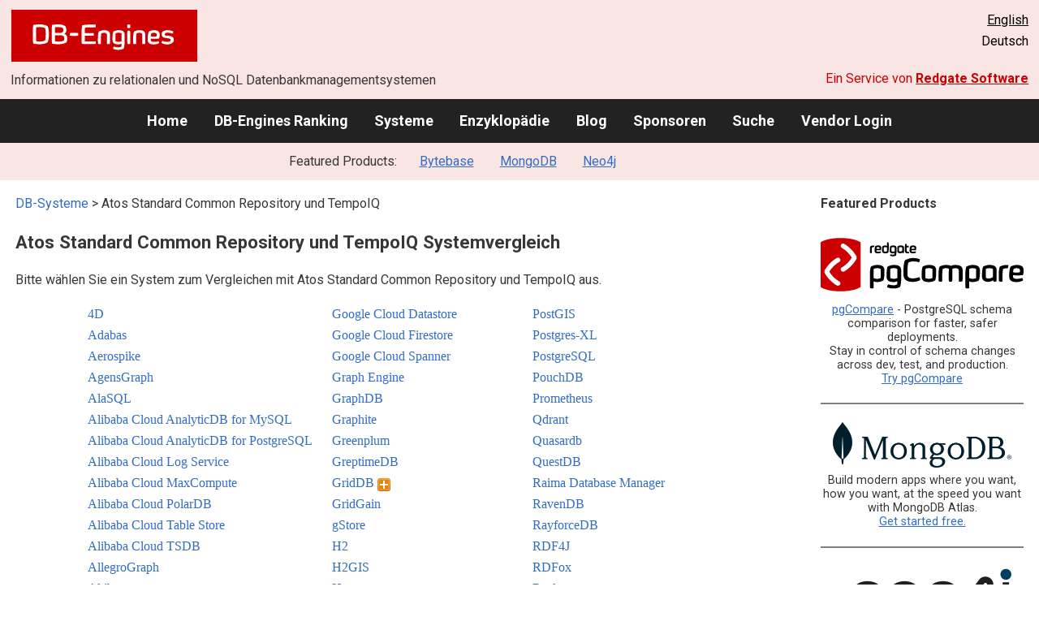

--- FILE ---
content_type: text/html; charset=UTF-8
request_url: https://db-engines.com/de/systems/Atos+Standard+Common+Repository%3BTempoIQ
body_size: 1892
content:
<!DOCTYPE html>
<html lang="en">
<head>
    <meta charset="utf-8">
    <meta name="viewport" content="width=device-width, initial-scale=1">
    <title></title>
    <style>
        body {
            font-family: "Arial";
        }
    </style>
    <script type="text/javascript">
    window.awsWafCookieDomainList = [];
    window.gokuProps = {
"key":"AQIDAHjcYu/GjX+QlghicBgQ/7bFaQZ+m5FKCMDnO+vTbNg96AFBlH09MO2cu7hglLFnfGGfAAAAfjB8BgkqhkiG9w0BBwagbzBtAgEAMGgGCSqGSIb3DQEHATAeBglghkgBZQMEAS4wEQQMwLl5jD9wRMThuOj6AgEQgDt6K1BcOqUSarqNHTcu5AU/I4TB2PTglkMsY14DFNjNKxYVctnU3pB+iDB76uIKPHTqL2v1ZUJRDMfKKA==",
          "iv":"CgAEsB7ZfwAABShx",
          "context":"3HOrQ07pwas2jSPkEVx1/4E/MC2s2oRBj5YcWxVAdBQqWmW1mqDiDZpsqOXzJTloghzDGU6dQCwCJ62rg/Oo/JUcdH1j142uRO2httEPGEeFi3s3eS5q3tehvdqKIvf4CVrZkl3BaO0bQJShRW9c4tCdRhKfcpYRVZevE+FhTN5utSHh5ihIVOwi2FpKcs1ju0Dvhx7cVj/u0jLBic1+U9vhAcsuvFzvQqlRBm7BzcJ3ws7Psd9WmsvtibhR3HDoBsX2r1LnBr3IZJ0coDy9o/L4MlLXb+avEB/4syqLykafgq8buV4j4EhndUZd0g94CuSiYEPqU+5LyrfDMEeuFnoyu9IRb1vv6iGPllDaoOSBuKgI633+fgFRejYRwUvuB+fcxgU="
};
    </script>
    <script src="https://de8723b311ef.4a326184.eu-west-1.token.awswaf.com/de8723b311ef/fb6c172b2ca6/696cabd84c34/challenge.js"></script>
</head>
<body>
    <div id="challenge-container"></div>
    <script type="text/javascript">
        AwsWafIntegration.saveReferrer();
        AwsWafIntegration.checkForceRefresh().then((forceRefresh) => {
            if (forceRefresh) {
                AwsWafIntegration.forceRefreshToken().then(() => {
                    window.location.reload(true);
                });
            } else {
                AwsWafIntegration.getToken().then(() => {
                    window.location.reload(true);
                });
            }
        });
    </script>
    <noscript>
        <h1>JavaScript is disabled</h1>
        In order to continue, we need to verify that you're not a robot.
        This requires JavaScript. Enable JavaScript and then reload the page.
    </noscript>
</body>
</html>

--- FILE ---
content_type: text/html; charset=UTF-8
request_url: https://db-engines.com/de/systems/Atos+Standard+Common+Repository%3BTempoIQ
body_size: 6288
content:
        <!DOCTYPE HTML PUBLIC "-//W3C//DTD HTML 4.01 Transitional//EN" "http://www.w3.org/TR/html4/loose.dtd">
        <html lang="de">
            <head>
                <meta http-equiv="Content-Type" content="text/html;charset=UTF-8">
                <link rel="stylesheet" type="text/css" href="https://db-engines.com/s31.css">
                <title>316 Atos Standard Common Repository und TempoIQ Alternativen</title><meta name="description" content="Detaillierte Charakteristiken von Datenbankmanagementsystemen, Alternativen zu Atos Standard Common Repository und TempoIQ">
<meta name="referrer" content="unsafe-url">
</head><body>                    <script>
                        var _paq = window._paq = window._paq || [];
                        _paq.push(['trackPageView']);
                        _paq.push(['enableLinkTracking']);
                        (function() {
                            var u = "//db-engines.com/matomo/";
                            _paq.push(['setTrackerUrl', u + 'matomo.php']);
                            _paq.push(['setSiteId', '2']);
                            var d = document,
                                g = d.createElement('script'),
                                s = d.getElementsByTagName('script')[0];
                            g.async = true;
                            g.src = u + 'matomo.js';
                            s.parentNode.insertBefore(g, s);
                        })();
                    </script>
                    <noscript>
                        <p><img referrerpolicy="no-referrer-when-downgrade" src="//db-engines.com/matomo/matomo.php?idsite=2&amp;rec=1" style="border:0;" alt="" /></p>
                    </noscript>
        <div class="background"></div><table class="header"><tr><td class="ul"><a href="https://db-engines.com/de/"><img src="https://db-engines.com/db-engines.svg" border="0" width="231" height="64" alt="DB-Engines"></a><td class="uc"><td class="ur"><a href="https://db-engines.com/en/systems/Atos+Standard+Common+Repository%3BTempoIQ">English</a><br>Deutsch</table><table class="header"><tr><td class="ll">Informationen zu relationalen und NoSQL Datenbankmanagementsystemen<td class="lr">Ein Service von <a href="https://www.red-gate.com/">Redgate Software</a></table><div class="menu"><a href="https://db-engines.com/de/">Home</a><a href="https://db-engines.com/de/ranking">DB-Engines Ranking</a><a href="https://db-engines.com/de/systems">Systeme</a><a href="https://db-engines.com/de/articles">Enzyklopädie</a><a href="https://db-engines.com/de/blog">Blog</a><a href="https://db-engines.com/de/sponsors">Sponsoren</a><a href="https://db-engines.com/de/search">Suche</a><a href="https://db-engines.com/de/user_login">Vendor Login</a></div><div class="menu_featured">Featured Products:&nbsp;&nbsp;&nbsp;<a rel="sponsored" href="https://www.bytebase.com/?utm_source=db-engines.com">Bytebase</a><a rel="sponsored" href="https://www.mongodb.com/lp/cloud/atlas/try3?utm_campaign=display_dbengines_pl_flighted_atlas_tryatlaslp_prosp_gic-null_ww-all_dev_dv-all_eng_leadgen&utm_source=dbengines&utm_medium=display&utm_content=buildmodernapps-A1">MongoDB</a><a rel="sponsored" href="https://neo4j.com/cloud/aura/?ref=db-engines&utm_source=db-engines&utm_medium=referral&utm_campaign=ref-db-engines">Neo4j</a></div><table class="body"><tr><td><div class="index"><div class="main"><p><a class=nound href="https://db-engines.com/de/systems">DB-Systeme</a> &gt; Atos Standard Common Repository und TempoIQ<h1>Atos Standard Common Repository und TempoIQ Systemvergleich</h1><p>Bitte wählen Sie ein System zum Vergleichen mit Atos Standard Common Repository und TempoIQ aus.</p><table class=list><tr><td><a href="https://db-engines.com/de/system/4D%3BAtos+Standard+Common+Repository%3BTempoIQ">4D</a><br><a href="https://db-engines.com/de/system/Adabas%3BAtos+Standard+Common+Repository%3BTempoIQ">Adabas</a><br><a href="https://db-engines.com/de/system/Aerospike%3BAtos+Standard+Common+Repository%3BTempoIQ">Aerospike</a><br><a href="https://db-engines.com/de/system/AgensGraph%3BAtos+Standard+Common+Repository%3BTempoIQ">AgensGraph</a><br><a href="https://db-engines.com/de/system/AlaSQL%3BAtos+Standard+Common+Repository%3BTempoIQ">AlaSQL</a><br><a href="https://db-engines.com/de/system/Alibaba+Cloud+AnalyticDB+for+MySQL%3BAtos+Standard+Common+Repository%3BTempoIQ">Alibaba Cloud AnalyticDB for MySQL</a><br><a href="https://db-engines.com/de/system/Alibaba+Cloud+AnalyticDB+for+PostgreSQL%3BAtos+Standard+Common+Repository%3BTempoIQ">Alibaba Cloud AnalyticDB for PostgreSQL</a><br><a href="https://db-engines.com/de/system/Alibaba+Cloud+Log+Service%3BAtos+Standard+Common+Repository%3BTempoIQ">Alibaba Cloud Log Service</a><br><a href="https://db-engines.com/de/system/Alibaba+Cloud+MaxCompute%3BAtos+Standard+Common+Repository%3BTempoIQ">Alibaba Cloud MaxCompute</a><br><a href="https://db-engines.com/de/system/Alibaba+Cloud+PolarDB%3BAtos+Standard+Common+Repository%3BTempoIQ">Alibaba Cloud PolarDB</a><br><a href="https://db-engines.com/de/system/Alibaba+Cloud+Table+Store%3BAtos+Standard+Common+Repository%3BTempoIQ">Alibaba Cloud Table Store</a><br><a href="https://db-engines.com/de/system/Alibaba+Cloud+TSDB%3BAtos+Standard+Common+Repository%3BTempoIQ">Alibaba Cloud TSDB</a><br><a href="https://db-engines.com/de/system/AllegroGraph%3BAtos+Standard+Common+Repository%3BTempoIQ">AllegroGraph</a><br><a href="https://db-engines.com/de/system/Altibase%3BAtos+Standard+Common+Repository%3BTempoIQ">Altibase</a><br><a href="https://db-engines.com/de/system/Amazon+Aurora%3BAtos+Standard+Common+Repository%3BTempoIQ">Amazon Aurora</a><br><a href="https://db-engines.com/de/system/Amazon+CloudSearch%3BAtos+Standard+Common+Repository%3BTempoIQ">Amazon CloudSearch</a><br><a href="https://db-engines.com/de/system/Amazon+DocumentDB%3BAtos+Standard+Common+Repository%3BTempoIQ">Amazon DocumentDB</a><br><a href="https://db-engines.com/de/system/Amazon+DynamoDB%3BAtos+Standard+Common+Repository%3BTempoIQ">Amazon DynamoDB</a><br><a href="https://db-engines.com/de/system/Amazon+Neptune%3BAtos+Standard+Common+Repository%3BTempoIQ">Amazon Neptune</a><br><a href="https://db-engines.com/de/system/Amazon+Redshift%3BAtos+Standard+Common+Repository%3BTempoIQ">Amazon Redshift</a><br><a href="https://db-engines.com/de/system/Amazon+SimpleDB%3BAtos+Standard+Common+Repository%3BTempoIQ">Amazon SimpleDB</a><br><a href="https://db-engines.com/de/system/AntDB%3BAtos+Standard+Common+Repository%3BTempoIQ">AntDB</a><br><a href="https://db-engines.com/de/system/AnzoGraph+DB%3BAtos+Standard+Common+Repository%3BTempoIQ">AnzoGraph DB</a><br><a href="https://db-engines.com/de/system/Apache+Cassandra%3BAtos+Standard+Common+Repository%3BTempoIQ">Apache Cassandra</a><br><a href="https://db-engines.com/de/system/Apache+Derby%3BAtos+Standard+Common+Repository%3BTempoIQ">Apache Derby</a><br><a href="https://db-engines.com/de/system/Apache+Doris%3BAtos+Standard+Common+Repository%3BTempoIQ">Apache Doris</a><br><a href="https://db-engines.com/de/system/Apache+Drill%3BAtos+Standard+Common+Repository%3BTempoIQ">Apache Drill</a><br><a href="https://db-engines.com/de/system/Apache+Druid%3BAtos+Standard+Common+Repository%3BTempoIQ">Apache Druid</a><br><a href="https://db-engines.com/de/system/Apache+HBase%3BAtos+Standard+Common+Repository%3BTempoIQ">Apache HBase</a><br><a href="https://db-engines.com/de/system/Apache+Hive%3BAtos+Standard+Common+Repository%3BTempoIQ">Apache Hive</a><br><a href="https://db-engines.com/de/system/Apache+HugeGraph%3BAtos+Standard+Common+Repository%3BTempoIQ">Apache HugeGraph</a><br><a href="https://db-engines.com/de/system/Apache+Ignite%3BAtos+Standard+Common+Repository%3BTempoIQ">Apache Ignite</a><br><a href="https://db-engines.com/de/system/Apache+Impala%3BAtos+Standard+Common+Repository%3BTempoIQ">Apache Impala</a><br><a href="https://db-engines.com/de/system/Apache+IoTDB%3BAtos+Standard+Common+Repository%3BTempoIQ">Apache IoTDB</a><br><a href="https://db-engines.com/de/system/Apache+Jena+-+TDB%3BAtos+Standard+Common+Repository%3BTempoIQ">Apache Jena - TDB</a><br><a href="https://db-engines.com/de/system/Apache+Kylin%3BAtos+Standard+Common+Repository%3BTempoIQ">Apache Kylin</a><br><a href="https://db-engines.com/de/system/Apache+Phoenix%3BAtos+Standard+Common+Repository%3BTempoIQ">Apache Phoenix</a><br><a href="https://db-engines.com/de/system/Apache+Pinot%3BAtos+Standard+Common+Repository%3BTempoIQ">Apache Pinot</a><br><a href="https://db-engines.com/de/system/Apache+Solr%3BAtos+Standard+Common+Repository%3BTempoIQ">Apache Solr</a><br><a href="https://db-engines.com/de/system/Apache+Spark+%28SQL%29%3BAtos+Standard+Common+Repository%3BTempoIQ">Apache Spark (SQL)</a><br><a href="https://db-engines.com/de/system/ArangoDB%3BAtos+Standard+Common+Repository%3BTempoIQ">ArangoDB</a><br><a href="https://db-engines.com/de/system/Arc%3BAtos+Standard+Common+Repository%3BTempoIQ">Arc</a><br><a href="https://db-engines.com/de/system/ArcadeDB%3BAtos+Standard+Common+Repository%3BTempoIQ">ArcadeDB</a><br><a href="https://db-engines.com/de/system/AriaSQL%3BAtos+Standard+Common+Repository%3BTempoIQ">AriaSQL</a><br><a href="https://db-engines.com/de/system/Atos+Standard+Common+Repository%3BTempoIQ%3Batoti">atoti</a><br><a href="https://db-engines.com/de/system/Atos+Standard+Common+Repository%3BAxibase%3BTempoIQ">Axibase</a><br><a href="https://db-engines.com/de/system/Atos+Standard+Common+Repository%3BBadger%3BTempoIQ">Badger</a><br><a href="https://db-engines.com/de/system/Atos+Standard+Common+Repository%3BBangdb%3BTempoIQ">Bangdb</a><br><a href="https://db-engines.com/de/system/Atos+Standard+Common+Repository%3BBaseX%3BTempoIQ">BaseX</a><br><a href="https://db-engines.com/de/system/Atos+Standard+Common+Repository%3BBigchainDB%3BTempoIQ">BigchainDB</a><br><a href="https://db-engines.com/de/system/Atos+Standard+Common+Repository%3BBigObject%3BTempoIQ">BigObject</a><br><a href="https://db-engines.com/de/system/Atos+Standard+Common+Repository%3BBlazegraph%3BTempoIQ">Blazegraph</a><br><a href="https://db-engines.com/de/system/Atos+Standard+Common+Repository%3BBlueflood%3BTempoIQ">Blueflood</a><br><a href="https://db-engines.com/de/system/Atos+Standard+Common+Repository%3BBoltDB%3BTempoIQ">BoltDB</a><br><a href="https://db-engines.com/de/system/Atos+Standard+Common+Repository%3BBrytlyt%3BTempoIQ">Brytlyt</a><br><a href="https://db-engines.com/de/system/Atos+Standard+Common+Repository%3BCachelot.io%3BTempoIQ">Cachelot.io</a><br><a href="https://db-engines.com/de/system/Atos+Standard+Common+Repository%3BTempoIQ%3BchDB">chDB</a><br><a href="https://db-engines.com/de/system/Atos+Standard+Common+Repository%3BCitus%3BTempoIQ">Citus</a><br><a href="https://db-engines.com/de/system/Atos+Standard+Common+Repository%3BClickHouse%3BTempoIQ">ClickHouse</a><br><a href="https://db-engines.com/de/system/Atos+Standard+Common+Repository%3BCloudflare+Workers+KV%3BTempoIQ">Cloudflare Workers KV</a><br><a href="https://db-engines.com/de/system/Atos+Standard+Common+Repository%3BCockroachDB%3BTempoIQ">CockroachDB</a><br><a href="https://db-engines.com/de/system/Atos+Standard+Common+Repository%3BCouchbase%3BTempoIQ">Couchbase</a><br><a href="https://db-engines.com/de/system/Atos+Standard+Common+Repository%3BCouchDB%3BTempoIQ">CouchDB</a><br><a href="https://db-engines.com/de/system/Atos+Standard+Common+Repository%3BCoveo%3BTempoIQ">Coveo</a><br><a href="https://db-engines.com/de/system/Atos+Standard+Common+Repository%3BCrateDB%3BTempoIQ">CrateDB</a><br><a href="https://db-engines.com/de/system/Atos+Standard+Common+Repository%3BCubrid%3BTempoIQ">Cubrid</a><br><a href="https://db-engines.com/de/system/Atos+Standard+Common+Repository%3BDatabend%3BTempoIQ">Databend</a><br><a href="https://db-engines.com/de/system/Atos+Standard+Common+Repository%3BDatabricks%3BTempoIQ">Databricks</a><br><a href="https://db-engines.com/de/system/Atos+Standard+Common+Repository%3BDataFS%3BTempoIQ">DataFS</a><br><a href="https://db-engines.com/de/system/Atos+Standard+Common+Repository%3BDatastax+Enterprise%3BTempoIQ">Datastax Enterprise</a><br><a href="https://db-engines.com/de/system/Atos+Standard+Common+Repository%3BDatomic%3BTempoIQ">Datomic</a><br><a href="https://db-engines.com/de/system/Atos+Standard+Common+Repository%3BTempoIQ%3BdBASE">dBASE</a><br><a href="https://db-engines.com/de/system/Atos+Standard+Common+Repository%3BDgraph%3BTempoIQ">Dgraph</a><br><a href="https://db-engines.com/de/system/Atos+Standard+Common+Repository%3BDiana+DB%3BTempoIQ">Diana DB</a><br><a href="https://db-engines.com/de/system/Atos+Standard+Common+Repository%3BDolphinDB%3BTempoIQ">DolphinDB</a><br><a href="https://db-engines.com/de/system/Atos+Standard+Common+Repository%3BDolt%3BTempoIQ">Dolt</a><br><a href="https://db-engines.com/de/system/Atos+Standard+Common+Repository%3BDragonfly%3BTempoIQ">Dragonfly</a><br><a href="https://db-engines.com/de/system/Atos+Standard+Common+Repository%3BDrizzle%3BTempoIQ">Drizzle</a><br><a href="https://db-engines.com/de/system/Atos+Standard+Common+Repository%3BDuckDB%3BTempoIQ">DuckDB</a><br><a href="https://db-engines.com/de/system/Atos+Standard+Common+Repository%3BEDB+Postgres%3BTempoIQ">EDB Postgres</a><br><a href="https://db-engines.com/de/system/Atos+Standard+Common+Repository%3BEhcache%3BTempoIQ">Ehcache</a><br><a href="https://db-engines.com/de/system/Atos+Standard+Common+Repository%3BEJDB%3BTempoIQ">EJDB</a><br><a href="https://db-engines.com/de/system/Atos+Standard+Common+Repository%3BElasticsearch%3BTempoIQ">Elasticsearch</a><br><a href="https://db-engines.com/de/system/Atos+Standard+Common+Repository%3BEsgynDB%3BTempoIQ">EsgynDB</a><br><a href="https://db-engines.com/de/system/Atos+Standard+Common+Repository%3BTempoIQ%3Betcd">etcd</a><br><a href="https://db-engines.com/de/system/Atos+Standard+Common+Repository%3BEXASOL%3BTempoIQ">EXASOL</a><br><a href="https://db-engines.com/de/system/Atos+Standard+Common+Repository%3BTempoIQ%3BeXtremeDB">eXtremeDB</a><br><a href="https://db-engines.com/de/system/Atos+Standard+Common+Repository%3BFaircom+DB%3BTempoIQ">Faircom DB</a><br><a href="https://db-engines.com/de/system/Atos+Standard+Common+Repository%3BFaircom+EDGE%3BTempoIQ">Faircom EDGE</a><br><a href="https://db-engines.com/de/system/Atos+Standard+Common+Repository%3BFatDB%3BTempoIQ">FatDB</a><br><a href="https://db-engines.com/de/system/Atos+Standard+Common+Repository%3BFauna%3BTempoIQ">Fauna</a><br><a href="https://db-engines.com/de/system/Atos+Standard+Common+Repository%3BFeatureBase%3BTempoIQ">FeatureBase</a><br><a href="https://db-engines.com/de/system/Atos+Standard+Common+Repository%3BFileMaker%3BTempoIQ">FileMaker</a><br><a href="https://db-engines.com/de/system/Atos+Standard+Common+Repository%3BFirebase+Realtime+Database%3BTempoIQ">Firebase Realtime Database</a><br><a href="https://db-engines.com/de/system/Atos+Standard+Common+Repository%3BFirebird%3BTempoIQ">Firebird</a><br><a href="https://db-engines.com/de/system/Atos+Standard+Common+Repository%3BFirebolt%3BTempoIQ">Firebolt</a><br><a href="https://db-engines.com/de/system/Atos+Standard+Common+Repository%3BFoundationDB%3BTempoIQ">FoundationDB</a><br><a href="https://db-engines.com/de/system/Atos+Standard+Common+Repository%3BFujitsu+Enterprise+Postgres%3BTempoIQ">Fujitsu Enterprise Postgres</a><br><a href="https://db-engines.com/de/system/Atos+Standard+Common+Repository%3BGalaxybase%3BTempoIQ">Galaxybase</a><br><a href="https://db-engines.com/de/system/Atos+Standard+Common+Repository%3BGBase%3BTempoIQ">GBase</a><br><a href="https://db-engines.com/de/system/Atos+Standard+Common+Repository%3BGeode%3BTempoIQ">Geode</a><br><a href="https://db-engines.com/de/system/Atos+Standard+Common+Repository%3BGeoMesa%3BTempoIQ">GeoMesa</a><br><a href="https://db-engines.com/de/system/Atos+Standard+Common+Repository%3BGeoSpock%3BTempoIQ">GeoSpock</a><br><a href="https://db-engines.com/de/system/Atos+Standard+Common+Repository%3BGigaSpaces%3BTempoIQ">GigaSpaces</a><br><a href="https://db-engines.com/de/system/Atos+Standard+Common+Repository%3BGoogle+BigQuery%3BTempoIQ">Google BigQuery</a><br><a href="https://db-engines.com/de/system/Atos+Standard+Common+Repository%3BGoogle+Cloud+Bigtable%3BTempoIQ">Google Cloud Bigtable</a><br><td><a href="https://db-engines.com/de/system/Atos+Standard+Common+Repository%3BGoogle+Cloud+Datastore%3BTempoIQ">Google Cloud Datastore</a><br><a href="https://db-engines.com/de/system/Atos+Standard+Common+Repository%3BGoogle+Cloud+Firestore%3BTempoIQ">Google Cloud Firestore</a><br><a href="https://db-engines.com/de/system/Atos+Standard+Common+Repository%3BGoogle+Cloud+Spanner%3BTempoIQ">Google Cloud Spanner</a><br><a href="https://db-engines.com/de/system/Atos+Standard+Common+Repository%3BGraph+Engine%3BTempoIQ">Graph Engine</a><br><a href="https://db-engines.com/de/system/Atos+Standard+Common+Repository%3BGraphDB%3BTempoIQ">GraphDB</a><br><a href="https://db-engines.com/de/system/Atos+Standard+Common+Repository%3BGraphite%3BTempoIQ">Graphite</a><br><a href="https://db-engines.com/de/system/Atos+Standard+Common+Repository%3BGreenplum%3BTempoIQ">Greenplum</a><br><a href="https://db-engines.com/de/system/Atos+Standard+Common+Repository%3BGreptimeDB%3BTempoIQ">GreptimeDB</a><br><a href="https://db-engines.com/de/system/Atos+Standard+Common+Repository%3BGridDB%3BTempoIQ">GridDB <span class=info><img src="https://db-engines.com/moreattributes.png" alt="detailed information"><span class="infobox infobox_r">Detaillierte Herstellerinformationen verfügbar</span></span></a><br><a href="https://db-engines.com/de/system/Atos+Standard+Common+Repository%3BGridGain%3BTempoIQ">GridGain</a><br><a href="https://db-engines.com/de/system/Atos+Standard+Common+Repository%3BTempoIQ%3BgStore">gStore</a><br><a href="https://db-engines.com/de/system/Atos+Standard+Common+Repository%3BH2%3BTempoIQ">H2</a><br><a href="https://db-engines.com/de/system/Atos+Standard+Common+Repository%3BH2GIS%3BTempoIQ">H2GIS</a><br><a href="https://db-engines.com/de/system/Atos+Standard+Common+Repository%3BHarper%3BTempoIQ">Harper</a><br><a href="https://db-engines.com/de/system/Atos+Standard+Common+Repository%3BHawkular+Metrics%3BTempoIQ">Hawkular Metrics</a><br><a href="https://db-engines.com/de/system/Atos+Standard+Common+Repository%3BHazelcast%3BTempoIQ">Hazelcast</a><br><a href="https://db-engines.com/de/system/Atos+Standard+Common+Repository%3BHEAVY.AI%3BTempoIQ">HEAVY.AI</a><br><a href="https://db-engines.com/de/system/Atos+Standard+Common+Repository%3BHeroic%3BTempoIQ">Heroic</a><br><a href="https://db-engines.com/de/system/Atos+Standard+Common+Repository%3BHyperSQL%3BTempoIQ">HyperSQL</a><br><a href="https://db-engines.com/de/system/Atos+Standard+Common+Repository%3BHypertable%3BTempoIQ">Hypertable</a><br><a href="https://db-engines.com/de/system/Atos+Standard+Common+Repository%3BHyprcubd%3BTempoIQ">Hyprcubd</a><br><a href="https://db-engines.com/de/system/Atos+Standard+Common+Repository%3BIBM+Cloudant%3BTempoIQ">IBM Cloudant</a><br><a href="https://db-engines.com/de/system/Atos+Standard+Common+Repository%3BIBM+Db2%3BTempoIQ">IBM Db2</a><br><a href="https://db-engines.com/de/system/Atos+Standard+Common+Repository%3BIBM+Db2+Event+Store%3BTempoIQ">IBM Db2 Event Store</a><br><a href="https://db-engines.com/de/system/Atos+Standard+Common+Repository%3BIBM+Db2+warehouse%3BTempoIQ">IBM Db2 warehouse</a><br><a href="https://db-engines.com/de/system/Atos+Standard+Common+Repository%3BImmudb%3BTempoIQ">Immudb</a><br><a href="https://db-engines.com/de/system/Atos+Standard+Common+Repository%3BInfinityDB%3BTempoIQ">InfinityDB</a><br><a href="https://db-engines.com/de/system/Atos+Standard+Common+Repository%3BInfluxDB%3BTempoIQ">InfluxDB</a><br><a href="https://db-engines.com/de/system/Atos+Standard+Common+Repository%3BInfobright%3BTempoIQ">Infobright</a><br><a href="https://db-engines.com/de/system/Atos+Standard+Common+Repository%3BInformix%3BTempoIQ">Informix</a><br><a href="https://db-engines.com/de/system/Atos+Standard+Common+Repository%3BIngres%3BTempoIQ">Ingres</a><br><a href="https://db-engines.com/de/system/Atos+Standard+Common+Repository%3BInterbase%3BTempoIQ">Interbase</a><br><a href="https://db-engines.com/de/system/Atos+Standard+Common+Repository%3BInterSystems+Cach%C3%A9%3BTempoIQ">InterSystems Caché</a><br><a href="https://db-engines.com/de/system/Atos+Standard+Common+Repository%3BInterSystems+IRIS%3BTempoIQ">InterSystems IRIS</a><br><a href="https://db-engines.com/de/system/Atos+Standard+Common+Repository%3BIRONdb%3BTempoIQ">IRONdb</a><br><a href="https://db-engines.com/de/system/Atos+Standard+Common+Repository%3BITTIA%3BTempoIQ">ITTIA</a><br><a href="https://db-engines.com/de/system/Atos+Standard+Common+Repository%3BJaguarDB%3BTempoIQ">JaguarDB</a><br><a href="https://db-engines.com/de/system/Atos+Standard+Common+Repository%3BJanusGraph%3BTempoIQ">JanusGraph</a><br><a href="https://db-engines.com/de/system/Atos+Standard+Common+Repository%3BTempoIQ%3BjBASE">jBASE</a><br><a href="https://db-engines.com/de/system/Atos+Standard+Common+Repository%3BJSqlDb%3BTempoIQ">JSqlDb</a><br><a href="https://db-engines.com/de/system/Atos+Standard+Common+Repository%3BKairosDB%3BTempoIQ">KairosDB</a><br><a href="https://db-engines.com/de/system/Atos+Standard+Common+Repository%3BKdb%3BTempoIQ">Kdb</a><br><a href="https://db-engines.com/de/system/Atos+Standard+Common+Repository%3BKeyDB%3BTempoIQ">KeyDB</a><br><a href="https://db-engines.com/de/system/Atos+Standard+Common+Repository%3BKinetica%3BTempoIQ">Kinetica</a><br><a href="https://db-engines.com/de/system/Atos+Standard+Common+Repository%3BKingbase%3BTempoIQ">Kingbase</a><br><a href="https://db-engines.com/de/system/Atos+Standard+Common+Repository%3BKurrentDB+%28aka+EventStoreDB%29%3BTempoIQ">KurrentDB (aka EventStoreDB)</a><br><a href="https://db-engines.com/de/system/Atos+Standard+Common+Repository%3BKuzu%3BTempoIQ">Kuzu</a><br><a href="https://db-engines.com/de/system/Atos+Standard+Common+Repository%3BKyligence+Enterprise%3BTempoIQ">Kyligence Enterprise</a><br><a href="https://db-engines.com/de/system/Atos+Standard+Common+Repository%3BLeanXcale%3BTempoIQ">LeanXcale</a><br><a href="https://db-engines.com/de/system/Atos+Standard+Common+Repository%3BLevelDB%3BTempoIQ">LevelDB</a><br><a href="https://db-engines.com/de/system/Atos+Standard+Common+Repository%3BLinter%3BTempoIQ">Linter</a><br><a href="https://db-engines.com/de/system/Atos+Standard+Common+Repository%3BLMDB%3BTempoIQ">LMDB</a><br><a href="https://db-engines.com/de/system/Atos+Standard+Common+Repository%3BLokiJS%3BTempoIQ">LokiJS</a><br><a href="https://db-engines.com/de/system/Atos+Standard+Common+Repository%3BLovefield%3BTempoIQ">Lovefield</a><br><a href="https://db-engines.com/de/system/Atos+Standard+Common+Repository%3BMachbase+Neo%3BTempoIQ">Machbase Neo</a><br><a href="https://db-engines.com/de/system/Atos+Standard+Common+Repository%3BManticore+Search%3BTempoIQ">Manticore Search</a><br><a href="https://db-engines.com/de/system/Atos+Standard+Common+Repository%3BMariaDB%3BTempoIQ">MariaDB <span class=info><img src="https://db-engines.com/moreattributes.png" alt="detailed information"><span class="infobox infobox_r">Detaillierte Herstellerinformationen verfügbar</span></span></a><br><a href="https://db-engines.com/de/system/Atos+Standard+Common+Repository%3BMarkLogic%3BTempoIQ">MarkLogic</a><br><a href="https://db-engines.com/de/system/Atos+Standard+Common+Repository%3BMaxDB%3BTempoIQ">MaxDB</a><br><a href="https://db-engines.com/de/system/Atos+Standard+Common+Repository%3BMemcached%3BTempoIQ">Memcached</a><br><a href="https://db-engines.com/de/system/Atos+Standard+Common+Repository%3BMemgraph%3BTempoIQ">Memgraph</a><br><a href="https://db-engines.com/de/system/Atos+Standard+Common+Repository%3BMicrosoft+Access%3BTempoIQ">Microsoft Access</a><br><a href="https://db-engines.com/de/system/Atos+Standard+Common+Repository%3BMicrosoft+Azure+AI+Search%3BTempoIQ">Microsoft Azure AI Search</a><br><a href="https://db-engines.com/de/system/Atos+Standard+Common+Repository%3BMicrosoft+Azure+Cosmos+DB%3BTempoIQ">Microsoft Azure Cosmos DB</a><br><a href="https://db-engines.com/de/system/Atos+Standard+Common+Repository%3BMicrosoft+Azure+Data+Explorer%3BTempoIQ">Microsoft Azure Data Explorer</a><br><a href="https://db-engines.com/de/system/Atos+Standard+Common+Repository%3BMicrosoft+Azure+SQL+Database%3BTempoIQ">Microsoft Azure SQL Database</a><br><a href="https://db-engines.com/de/system/Atos+Standard+Common+Repository%3BMicrosoft+Azure+Synapse+Analytics%3BTempoIQ">Microsoft Azure Synapse Analytics</a><br><a href="https://db-engines.com/de/system/Atos+Standard+Common+Repository%3BMicrosoft+Azure+Table+Storage%3BTempoIQ">Microsoft Azure Table Storage</a><br><a href="https://db-engines.com/de/system/Atos+Standard+Common+Repository%3BMicrosoft+Fabric%3BTempoIQ">Microsoft Fabric</a><br><a href="https://db-engines.com/de/system/Atos+Standard+Common+Repository%3BMicrosoft+SQL+Server%3BTempoIQ">Microsoft SQL Server</a><br><a href="https://db-engines.com/de/system/Atos+Standard+Common+Repository%3BMilvus%3BTempoIQ">Milvus</a><br><a href="https://db-engines.com/de/system/Atos+Standard+Common+Repository%3BMonetDB%3BTempoIQ">MonetDB</a><br><a href="https://db-engines.com/de/system/Atos+Standard+Common+Repository%3BMongoDB%3BTempoIQ">MongoDB</a><br><a href="https://db-engines.com/de/system/Atos+Standard+Common+Repository%3BTempoIQ%3BmSQL">mSQL</a><br><a href="https://db-engines.com/de/system/Atos+Standard+Common+Repository%3BMySQL%3BTempoIQ">MySQL</a><br><a href="https://db-engines.com/de/system/Atos+Standard+Common+Repository%3BNCache%3BTempoIQ">NCache</a><br><a href="https://db-engines.com/de/system/Atos+Standard+Common+Repository%3BNebulaGraph%3BTempoIQ">NebulaGraph</a><br><a href="https://db-engines.com/de/system/Atos+Standard+Common+Repository%3BNeo4j%3BTempoIQ">Neo4j</a><br><a href="https://db-engines.com/de/system/Atos+Standard+Common+Repository%3BNetezza%3BTempoIQ">Netezza</a><br><a href="https://db-engines.com/de/system/Atos+Standard+Common+Repository%3BNewts%3BTempoIQ">Newts</a><br><a href="https://db-engines.com/de/system/Atos+Standard+Common+Repository%3BNSDb%3BTempoIQ">NSDb</a><br><a href="https://db-engines.com/de/system/Atos+Standard+Common+Repository%3BNuoDB%3BTempoIQ">NuoDB</a><br><a href="https://db-engines.com/de/system/Atos+Standard+Common+Repository%3BObjectBox%3BTempoIQ">ObjectBox</a><br><a href="https://db-engines.com/de/system/Atos+Standard+Common+Repository%3BOceanBase%3BTempoIQ">OceanBase</a><br><a href="https://db-engines.com/de/system/Atos+Standard+Common+Repository%3BOpenEdge%3BTempoIQ">OpenEdge</a><br><a href="https://db-engines.com/de/system/Atos+Standard+Common+Repository%3BTempoIQ%3BopenGauss">openGauss</a><br><a href="https://db-engines.com/de/system/Atos+Standard+Common+Repository%3BTempoIQ%3BopenGemini">openGemini</a><br><a href="https://db-engines.com/de/system/Atos+Standard+Common+Repository%3BOpenMLDB%3BTempoIQ">OpenMLDB</a><br><a href="https://db-engines.com/de/system/Atos+Standard+Common+Repository%3BOpenQM%3BTempoIQ">OpenQM</a><br><a href="https://db-engines.com/de/system/Atos+Standard+Common+Repository%3BOpenSearch%3BTempoIQ">OpenSearch</a><br><a href="https://db-engines.com/de/system/Atos+Standard+Common+Repository%3BOpenTenBase%3BTempoIQ">OpenTenBase</a><br><a href="https://db-engines.com/de/system/Atos+Standard+Common+Repository%3BOpenTSDB%3BTempoIQ">OpenTSDB</a><br><a href="https://db-engines.com/de/system/Atos+Standard+Common+Repository%3BOracle%3BTempoIQ">Oracle</a><br><a href="https://db-engines.com/de/system/Atos+Standard+Common+Repository%3BOracle+Berkeley+DB%3BTempoIQ">Oracle Berkeley DB</a><br><a href="https://db-engines.com/de/system/Atos+Standard+Common+Repository%3BOracle+Coherence%3BTempoIQ">Oracle Coherence</a><br><a href="https://db-engines.com/de/system/Atos+Standard+Common+Repository%3BOracle+NoSQL%3BTempoIQ">Oracle NoSQL</a><br><a href="https://db-engines.com/de/system/Atos+Standard+Common+Repository%3BOracle+Rdb%3BTempoIQ">Oracle Rdb</a><br><a href="https://db-engines.com/de/system/Atos+Standard+Common+Repository%3BOrientDB%3BTempoIQ">OrientDB</a><br><a href="https://db-engines.com/de/system/Atos+Standard+Common+Repository%3BOrigoDB%3BTempoIQ">OrigoDB</a><br><a href="https://db-engines.com/de/system/Atos+Standard+Common+Repository%3BOushuDB%3BTempoIQ">OushuDB</a><br><a href="https://db-engines.com/de/system/Atos+Standard+Common+Repository%3BParseable%3BTempoIQ">Parseable</a><br><a href="https://db-engines.com/de/system/Atos+Standard+Common+Repository%3BPercona+Server+for+MongoDB%3BTempoIQ">Percona Server for MongoDB</a><br><a href="https://db-engines.com/de/system/Atos+Standard+Common+Repository%3BPercona+Server+for+MySQL%3BTempoIQ">Percona Server for MySQL</a><br><a href="https://db-engines.com/de/system/Atos+Standard+Common+Repository%3BPieCloudDB%3BTempoIQ">PieCloudDB</a><br><a href="https://db-engines.com/de/system/Atos+Standard+Common+Repository%3BPinecone%3BTempoIQ">Pinecone</a><br><a href="https://db-engines.com/de/system/Atos+Standard+Common+Repository%3BPlanetScale%3BTempoIQ">PlanetScale</a><br><td><a href="https://db-engines.com/de/system/Atos+Standard+Common+Repository%3BPostGIS%3BTempoIQ">PostGIS</a><br><a href="https://db-engines.com/de/system/Atos+Standard+Common+Repository%3BPostgres-XL%3BTempoIQ">Postgres-XL</a><br><a href="https://db-engines.com/de/system/Atos+Standard+Common+Repository%3BPostgreSQL%3BTempoIQ">PostgreSQL</a><br><a href="https://db-engines.com/de/system/Atos+Standard+Common+Repository%3BPouchDB%3BTempoIQ">PouchDB</a><br><a href="https://db-engines.com/de/system/Atos+Standard+Common+Repository%3BPrometheus%3BTempoIQ">Prometheus</a><br><a href="https://db-engines.com/de/system/Atos+Standard+Common+Repository%3BQdrant%3BTempoIQ">Qdrant</a><br><a href="https://db-engines.com/de/system/Atos+Standard+Common+Repository%3BQuasardb%3BTempoIQ">Quasardb</a><br><a href="https://db-engines.com/de/system/Atos+Standard+Common+Repository%3BQuestDB%3BTempoIQ">QuestDB</a><br><a href="https://db-engines.com/de/system/Atos+Standard+Common+Repository%3BRaima+Database+Manager%3BTempoIQ">Raima Database Manager</a><br><a href="https://db-engines.com/de/system/Atos+Standard+Common+Repository%3BRavenDB%3BTempoIQ">RavenDB</a><br><a href="https://db-engines.com/de/system/Atos+Standard+Common+Repository%3BRayforceDB%3BTempoIQ">RayforceDB</a><br><a href="https://db-engines.com/de/system/Atos+Standard+Common+Repository%3BRDF4J%3BTempoIQ">RDF4J</a><br><a href="https://db-engines.com/de/system/Atos+Standard+Common+Repository%3BRDFox%3BTempoIQ">RDFox</a><br><a href="https://db-engines.com/de/system/Atos+Standard+Common+Repository%3BRealm%3BTempoIQ">Realm</a><br><a href="https://db-engines.com/de/system/Atos+Standard+Common+Repository%3BRedis%3BTempoIQ">Redis</a><br><a href="https://db-engines.com/de/system/Atos+Standard+Common+Repository%3BReductStore%3BTempoIQ">ReductStore</a><br><a href="https://db-engines.com/de/system/Atos+Standard+Common+Repository%3BRethinkDB%3BTempoIQ">RethinkDB</a><br><a href="https://db-engines.com/de/system/Atos+Standard+Common+Repository%3BRiak+KV%3BTempoIQ">Riak KV</a><br><a href="https://db-engines.com/de/system/Atos+Standard+Common+Repository%3BRiak+TS%3BTempoIQ">Riak TS</a><br><a href="https://db-engines.com/de/system/Atos+Standard+Common+Repository%3BRisingWave%3BTempoIQ">RisingWave</a><br><a href="https://db-engines.com/de/system/Atos+Standard+Common+Repository%3BRocksDB%3BTempoIQ">RocksDB</a><br><a href="https://db-engines.com/de/system/Atos+Standard+Common+Repository%3BRockset%3BTempoIQ">Rockset</a><br><a href="https://db-engines.com/de/system/Atos+Standard+Common+Repository%3BRRDtool%3BTempoIQ">RRDtool</a><br><a href="https://db-engines.com/de/system/Atos+Standard+Common+Repository%3BSadas+Engine%3BTempoIQ">Sadas Engine</a><br><a href="https://db-engines.com/de/system/Atos+Standard+Common+Repository%3BSAP+Adaptive+Server%3BTempoIQ">SAP Adaptive Server</a><br><a href="https://db-engines.com/de/system/Atos+Standard+Common+Repository%3BSAP+Advantage+Database+Server%3BTempoIQ">SAP Advantage Database Server</a><br><a href="https://db-engines.com/de/system/Atos+Standard+Common+Repository%3BSAP+HANA%3BTempoIQ">SAP HANA</a><br><a href="https://db-engines.com/de/system/Atos+Standard+Common+Repository%3BSAP+IQ%3BTempoIQ">SAP IQ</a><br><a href="https://db-engines.com/de/system/Atos+Standard+Common+Repository%3BSAP+SQL+Anywhere%3BTempoIQ">SAP SQL Anywhere</a><br><a href="https://db-engines.com/de/system/Atos+Standard+Common+Repository%3BScyllaDB%3BTempoIQ">ScyllaDB <span class=info><img src="https://db-engines.com/moreattributes.png" alt="detailed information"><span class="infobox infobox_r">Detaillierte Herstellerinformationen verfügbar</span></span></a><br><a href="https://db-engines.com/de/system/Atos+Standard+Common+Repository%3BTempoIQ%3Bsearchxml">searchxml</a><br><a href="https://db-engines.com/de/system/Atos+Standard+Common+Repository%3BSequoiadb%3BTempoIQ">Sequoiadb</a><br><a href="https://db-engines.com/de/system/Atos+Standard+Common+Repository%3BSingleStore%3BTempoIQ">SingleStore</a><br><a href="https://db-engines.com/de/system/Atos+Standard+Common+Repository%3BSiriDB%3BTempoIQ">SiriDB</a><br><a href="https://db-engines.com/de/system/Atos+Standard+Common+Repository%3BSiteWhere%3BTempoIQ">SiteWhere</a><br><a href="https://db-engines.com/de/system/Atos+Standard+Common+Repository%3BSnowflake%3BTempoIQ">Snowflake</a><br><a href="https://db-engines.com/de/system/Atos+Standard+Common+Repository%3BSpaceTime%3BTempoIQ">SpaceTime</a><br><a href="https://db-engines.com/de/system/Atos+Standard+Common+Repository%3BSpatiaLite%3BTempoIQ">SpatiaLite</a><br><a href="https://db-engines.com/de/system/Atos+Standard+Common+Repository%3BSpeedb%3BTempoIQ">Speedb</a><br><a href="https://db-engines.com/de/system/Atos+Standard+Common+Repository%3BSphinx%3BTempoIQ">Sphinx</a><br><a href="https://db-engines.com/de/system/Atos+Standard+Common+Repository%3BSplice+Machine%3BTempoIQ">Splice Machine</a><br><a href="https://db-engines.com/de/system/Atos+Standard+Common+Repository%3BSplunk%3BTempoIQ">Splunk</a><br><a href="https://db-engines.com/de/system/Atos+Standard+Common+Repository%3BSQL.JS%3BTempoIQ">SQL.JS</a><br><a href="https://db-engines.com/de/system/Atos+Standard+Common+Repository%3BSQLite%3BTempoIQ">SQLite</a><br><a href="https://db-engines.com/de/system/Atos+Standard+Common+Repository%3BSQream+DB%3BTempoIQ">SQream DB</a><br><a href="https://db-engines.com/de/system/Atos+Standard+Common+Repository%3BSqrrl%3BTempoIQ">Sqrrl</a><br><a href="https://db-engines.com/de/system/Atos+Standard+Common+Repository%3BStarburst%3BTempoIQ">Starburst</a><br><a href="https://db-engines.com/de/system/Atos+Standard+Common+Repository%3BStardog%3BTempoIQ">Stardog</a><br><a href="https://db-engines.com/de/system/Atos+Standard+Common+Repository%3BStarRocks%3BTempoIQ">StarRocks</a><br><a href="https://db-engines.com/de/system/Atos+Standard+Common+Repository%3BSTSdb%3BTempoIQ">STSdb</a><br><a href="https://db-engines.com/de/system/Atos+Standard+Common+Repository%3BSurrealDB%3BTempoIQ">SurrealDB</a><br><a href="https://db-engines.com/de/system/Atos+Standard+Common+Repository%3BSvectorDB%3BTempoIQ">SvectorDB</a><br><a href="https://db-engines.com/de/system/Atos+Standard+Common+Repository%3BSwayDB%3BTempoIQ">SwayDB</a><br><a href="https://db-engines.com/de/system/Atos+Standard+Common+Repository%3BSWC-DB%3BTempoIQ">SWC-DB</a><br><a href="https://db-engines.com/de/system/Atos+Standard+Common+Repository%3BTarantool%3BTempoIQ">Tarantool</a><br><a href="https://db-engines.com/de/system/Atos+Standard+Common+Repository%3BTDengine%3BTempoIQ">TDengine</a><br><a href="https://db-engines.com/de/system/Atos+Standard+Common+Repository%3BTDSQL+for+MySQL%3BTempoIQ">TDSQL for MySQL</a><br><a href="https://db-engines.com/de/system/Atos+Standard+Common+Repository%3BTempoIQ%3BTeradata">Teradata</a><br><a href="https://db-engines.com/de/system/Atos+Standard+Common+Repository%3BTempoIQ%3BTeradata+Aster">Teradata Aster</a><br><a href="https://db-engines.com/de/system/Atos+Standard+Common+Repository%3BTempoIQ%3BTerarkDB">TerarkDB</a><br><a href="https://db-engines.com/de/system/Atos+Standard+Common+Repository%3BTempoIQ%3BTerminusDB">TerminusDB</a><br><a href="https://db-engines.com/de/system/Atos+Standard+Common+Repository%3BTempoIQ%3BTibero">Tibero</a><br><a href="https://db-engines.com/de/system/Atos+Standard+Common+Repository%3BTempoIQ%3BTiDB">TiDB <span class=info><img src="https://db-engines.com/moreattributes.png" alt="detailed information"><span class="infobox infobox_r">Detaillierte Herstellerinformationen verfügbar</span></span></a><br><a href="https://db-engines.com/de/system/Atos+Standard+Common+Repository%3BTempoIQ%3BTiger+Beetle">Tiger Beetle</a><br><a href="https://db-engines.com/de/system/Atos+Standard+Common+Repository%3BTempoIQ%3BTigerGraph">TigerGraph</a><br><a href="https://db-engines.com/de/system/Atos+Standard+Common+Repository%3BTempoIQ%3BTigris">Tigris</a><br><a href="https://db-engines.com/de/system/Atos+Standard+Common+Repository%3BTempoIQ%3BTimescaleDB">TimescaleDB</a><br><a href="https://db-engines.com/de/system/Atos+Standard+Common+Repository%3BTempoIQ%3BTimesTen">TimesTen</a><br><a href="https://db-engines.com/de/system/Atos+Standard+Common+Repository%3BTempoIQ%3BTinkerGraph">TinkerGraph</a><br><a href="https://db-engines.com/de/system/Atos+Standard+Common+Repository%3BTempoIQ%3BTitan">Titan</a><br><a href="https://db-engines.com/de/system/Atos+Standard+Common+Repository%3BTempoIQ%3BTkrzw">Tkrzw</a><br><a href="https://db-engines.com/de/system/Atos+Standard+Common+Repository%3BTempoIQ%3BTomDB">TomDB</a><br><a href="https://db-engines.com/de/system/Atos+Standard+Common+Repository%3BTempoIQ%3BToroDB">ToroDB</a><br><a href="https://db-engines.com/de/system/Atos+Standard+Common+Repository%3BTempoIQ%3BTrafodion">Trafodion</a><br><a href="https://db-engines.com/de/system/Atos+Standard+Common+Repository%3BTempoIQ%3BTransbase">Transbase</a><br><a href="https://db-engines.com/de/system/Atos+Standard+Common+Repository%3BTempoIQ%3BTranswarp+ArgoDB">Transwarp ArgoDB</a><br><a href="https://db-engines.com/de/system/Atos+Standard+Common+Repository%3BTempoIQ%3BTranswarp+Hippo">Transwarp Hippo</a><br><a href="https://db-engines.com/de/system/Atos+Standard+Common+Repository%3BTempoIQ%3BTranswarp+KunDB">Transwarp KunDB</a><br><a href="https://db-engines.com/de/system/Atos+Standard+Common+Repository%3BTempoIQ%3BTranswarp+StellarDB">Transwarp StellarDB</a><br><a href="https://db-engines.com/de/system/Atos+Standard+Common+Repository%3BTempoIQ%3BTrino">Trino</a><br><a href="https://db-engines.com/de/system/Atos+Standard+Common+Repository%3BTempoIQ%3BTypeDB">TypeDB</a><br><a href="https://db-engines.com/de/system/Atos+Standard+Common+Repository%3BTempoIQ%3BTypesense">Typesense</a><br><a href="https://db-engines.com/de/system/Atos+Standard+Common+Repository%3BTempoIQ%3BUltipa">Ultipa</a><br><a href="https://db-engines.com/de/system/Atos+Standard+Common+Repository%3BTempoIQ%3BUniData%2CUniVerse">UniData,UniVerse</a><br><a href="https://db-engines.com/de/system/Atos+Standard+Common+Repository%3BTempoIQ%3BValentina+Server">Valentina Server</a><br><a href="https://db-engines.com/de/system/Atos+Standard+Common+Repository%3BTempoIQ%3BValkey">Valkey</a><br><a href="https://db-engines.com/de/system/Atos+Standard+Common+Repository%3BTempoIQ%3BVelocityDB">VelocityDB</a><br><a href="https://db-engines.com/de/system/Atos+Standard+Common+Repository%3BTempoIQ%3BVertica">Vertica</a><br><a href="https://db-engines.com/de/system/Atos+Standard+Common+Repository%3BTempoIQ%3BVictoriaLogs">VictoriaLogs <span class=info><img src="https://db-engines.com/moreattributes.png" alt="detailed information"><span class="infobox infobox_r">Detaillierte Herstellerinformationen verfügbar</span></span></a><br><a href="https://db-engines.com/de/system/Atos+Standard+Common+Repository%3BTempoIQ%3BVictoriaMetrics">VictoriaMetrics <span class=info><img src="https://db-engines.com/moreattributes.png" alt="detailed information"><span class="infobox infobox_r">Detaillierte Herstellerinformationen verfügbar</span></span></a><br><a href="https://db-engines.com/de/system/Atos+Standard+Common+Repository%3BTempoIQ%3BVirtuoso">Virtuoso</a><br><a href="https://db-engines.com/de/system/Atos+Standard+Common+Repository%3BTempoIQ%3BVitess">Vitess</a><br><a href="https://db-engines.com/de/system/Atos+Standard+Common+Repository%3BTempoIQ%3BVoltDB">VoltDB</a><br><a href="https://db-engines.com/de/system/Atos+Standard+Common+Repository%3BTempoIQ%3BWakandaDB">WakandaDB</a><br><a href="https://db-engines.com/de/system/Atos+Standard+Common+Repository%3BTempoIQ%3BWarp+10">Warp 10</a><br><a href="https://db-engines.com/de/system/Atos+Standard+Common+Repository%3BTempoIQ%3BWeaviate">Weaviate</a><br><a href="https://db-engines.com/de/system/Atos+Standard+Common+Repository%3BTempoIQ%3BXTDB">XTDB</a><br><a href="https://db-engines.com/de/system/Atos+Standard+Common+Repository%3BTempoIQ%3BYaacomo">Yaacomo</a><br><a href="https://db-engines.com/de/system/Atos+Standard+Common+Repository%3BTempoIQ%3BYanza">Yanza</a><br><a href="https://db-engines.com/de/system/Atos+Standard+Common+Repository%3BTempoIQ%3BYDB">YDB</a><br><a href="https://db-engines.com/de/system/Atos+Standard+Common+Repository%3BTempoIQ%3BYMatrix">YMatrix</a><br><a href="https://db-engines.com/de/system/Atos+Standard+Common+Repository%3BTempoIQ%3BYottaDB">YottaDB</a><br><a href="https://db-engines.com/de/system/Atos+Standard+Common+Repository%3BTempoIQ%3BYTsaurus">YTsaurus</a><br><a href="https://db-engines.com/de/system/Atos+Standard+Common+Repository%3BTempoIQ%3BYugabyteDB">YugabyteDB</a><br></table></div></div></td><td><div class="sidemenu "><p><b>Featured Products</b><div class="promo"><a rel="nofollow" href="https://www.red-gate.com/redgate-foundry/projects/pgcompare/"><img src="//db-engines.com/pictures/redgate/pgCompare-250-80.png" alt="Redgate pgCompare logo" width="250" height="80"></a> <p> <a rel="nofollow" href="https://www.red-gate.com/redgate-foundry/projects/pgcompare/">pgCompare</a> - PostgreSQL schema comparison for faster, safer deployments.<br>Stay in control of schema changes across dev, test, and production.
<br><a rel="nofollow" href="https://www.red-gate.com/redgate-foundry/projects/pgcompare/">Try pgCompare</a> </p></div><div class="promo"><a rel="sponsored" href="https://www.mongodb.com/lp/cloud/atlas/try3?utm_campaign=display_dbengines_pl_flighted_atlas_tryatlaslp_prosp_gic-null_ww-all_dev_dv-all_eng_leadgen&utm_source=dbengines&utm_medium=display&utm_content=buildmodernapps-A1"><img src="//db-engines.com/pictures/mongodb/mongodb-dark.png" alt="MongoDB logo" width="220" height="56"></a><p>Build modern apps where you want, how you want, at the speed you want with MongoDB Atlas.<br> <a rel="nofollow" href="https://www.mongodb.com/lp/cloud/atlas/try3?utm_campaign=display_dbengines_pl_flighted_atlas_tryatlaslp_prosp_gic-null_ww-all_dev_dv-all_eng_leadgen&utm_source=dbengines&utm_medium=display&utm_content=buildmodernapps-A1">Get started free.</a></p></div><div class="promo"><a rel="sponsored" href="https://neo4j.com/cloud/aura/?ref=db-engines&utm_source=db-engines&utm_medium=referral&utm_campaign=ref-db-engines"><img src="//db-engines.com/pictures/Neo4j-logo_color_sm.png" alt="Neo4j logo" width="220" height="80"></a><p>See for yourself how a graph database can make your life easier. <br> <a rel="nofollow" href="https://neo4j.com/cloud/aura/?ref=db-engines&utm_source=db-engines&utm_medium=referral&utm_campaign=ref-db-engines">Use Neo4j online for free.</a></p></div><div class="promo"><a rel="sponsored" href="https://www.bytebase.com/?utm_source=db-engines.com"><img src="//db-engines.com/pictures/bytebase/bytebase-dbengine.png" alt="Bytebase logo" width="220"></a><p>Every schema migration<br/>Every database engine<br/>Every access grant<br/>Every data fix<br/><a rel="sponsored" href="https://www.bytebase.com/?utm_source=db-engines.com">One Place</a></p></div><p style="text-align:center;margin-top:2em;text-decoration:underline"><a href="https://db-engines.com/de/services">Präsentieren Sie hier Ihr Produkt</a></div></td></tr></table><footer><div><div class="l"><a href="https://db-engines.com/de/"><img src="https://db-engines.com/db-engines.svg" border="0" width="165" alt="DB-Engines"></a><ul class="links"><li><a href="https://db-engines.com/de/about">Über uns</a></li><li><a href="https://db-engines.com/de/services">Werbung und Services</a></li><li><a href="https://db-engines.com/de/privacy" rel=nofollow>Privacy Policy</a></li><li><a href="https://db-engines.com/de/contact">Kontakt</a></li></ul><ul class="social"><li>Follow DB-Engines.com</li><li><a href="https://www.linkedin.com/company/db-engines" target="_blank" rel="noopener noreferrer" title="LinkedIn"><img loading="lazy" src="https://db-engines.com/pictures/LinkedIn-white.svg" width="24" height="24" alt="LinkedIn"></a></li><li><a href="https://twitter.com/DBEngines" target="_blank" rel="noopener noreferrer" title="Twitter"><img loading="lazy" src="https://db-engines.com/pictures/X-white.svg" width="20" height="20" alt="X"></a></li><li><a rel="me" href="https://techhub.social/@DBEngines" target="_blank" rel="noopener noreferrer" title="Mastodon"><img loading="lazy" src="https://db-engines.com/pictures/Mastodon-white.svg" width="24" height="24" alt="Mastodon"></a></li><li><a href="https://bsky.app/profile/db-engines.com" target="_blank" rel="noopener noreferrer" title="Bluesky"><img loading="lazy" src="https://db-engines.com/pictures/Bluesky-white.svg" width="24" height="24" alt="Bluesky"></a></li></ul></div><div class="r"><a href="https://www.red-gate.com/" target="_blank"><img src="https://db-engines.com/redgate.svg" border="0" alt="Redgate Software Ltd logo"></a><h2>End-to-End Datenbank-DevOps</h2><p>Zuverlässig und schnell Werte über mehrere Plattformen hinweg ermitteln</p><p><a href="https://www.red-gate.com/solutions/" target="_blank">Siehe unsere Lösungen</a></p></div></div></footer><footer class="copyright"><div><div class="l"><p>Trotz sorgfältiger Recherchen können wir keine Haftung dafür übernehmen, dass die hier präsentierten Informationen vollständig und korrekt sind.</p></div><div class="r"><p>Copyright &copy; 2026 Red Gate Software Ltd</p></div></div></footer>